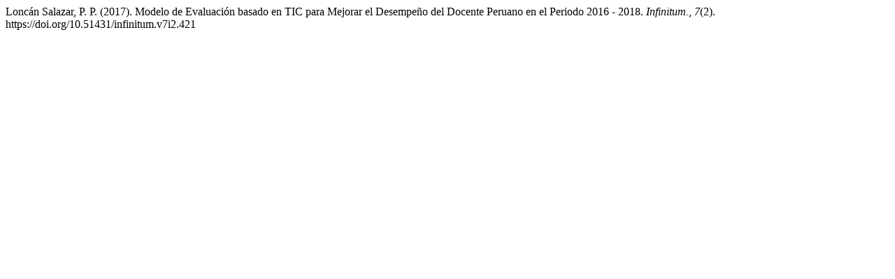

--- FILE ---
content_type: text/html; charset=UTF-8
request_url: https://revistas.unjfsc.edu.pe/index.php/INFINITUM/citationstylelanguage/get/apa?submissionId=421&publicationId=392
body_size: 238
content:
<div class="csl-bib-body">
  <div class="csl-entry">Loncán Salazar, P. P. (2017). Modelo de Evaluación basado en TIC para Mejorar el Desempeño del Docente Peruano en el Periodo 2016 - 2018. <i>Infinitum.</i>, <i>7</i>(2). https://doi.org/10.51431/infinitum.v7i2.421</div>
</div>